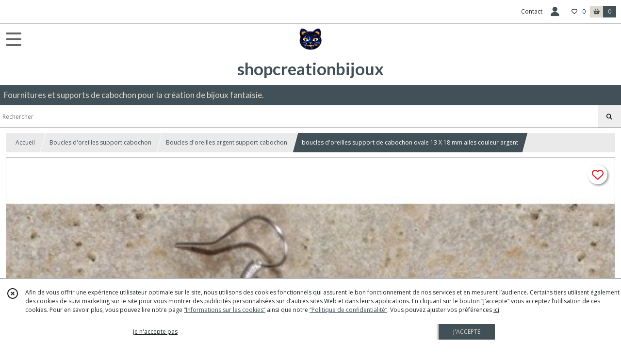

--- FILE ---
content_type: text/html; charset=UTF-8
request_url: https://shopcreationbijoux.fr/382601-boucles-d-oreilles-support-de-cabochon-ovale-13-x-18-mm-couleur-argent.html
body_size: 9360
content:
    <!DOCTYPE html>
<html class="no-js">
<head>
  <meta charset="utf-8">
  <title>boucles d&#039;oreilles support de cabochon ovale 13 X 18 mm ailes couleur argent | shopcreationbijoux</title>
  <meta name="viewport" content="width=device-width, initial-scale=1">
                
      <meta property="og:type" content="product" />
  <meta property="og:url" content="https://shopcreationbijoux.fr/382601-boucles-d-oreilles-support-de-cabochon-ovale-13-x-18-mm-couleur-argent.html" />
  <meta property="og:title" content="boucles d&#039;oreilles support de cabochon ovale 13 X 18 mm ailes couleur argent" />
  <meta property="og:description" content="Matériaux utilisés: Métal argenté. Boucles d&#039;oreilles pendantes argentées avec un connecteur support de cabochon ovale et un pendentif ailes..." />
  <meta property="og:image" content="https://eproshopping.cloud/media/187c22e7135d282512879b5291d09250f067023a/produit/ad686b1c74d24829289569f8d5f1dfa9fce4cfa3.jpg" />
  <meta property="og:site_name" content="shopcreationbijoux" />
                <meta name="google-site-verification" content="LV-485dHEP5lLY48vFpj2FIUXFkDYdkJnpkCV9Z6FF8" />
                  <meta name="p:domain_verify" content="10c7d4f6add66443b0f2cf2948d7d1db" />
                <script>
    document.documentElement.className = document.documentElement.className.replace(/\bno-js\b/,'js');
  </script>
  <link href="https://fonts.googleapis.com/css2?family=Open+Sans:wght@300..800" rel="stylesheet" type="text/css">
          <link href="https://fonts.googleapis.com/css?family=Lato:100,200,300,400,500,600,700,800,900" rel="stylesheet" type="text/css">
      <link rel="stylesheet" href="/build/997.ba563669.css"><link rel="stylesheet" href="/build/834.16e61b03.css"><link rel="stylesheet" href="/build/53.6fd3f6a5.css"><link rel="stylesheet" href="/build/frontend.edbfdeac.css">
  <link rel="stylesheet" href="/theme/css/theme_5153_11ad697d.css" media="screen">
                    <script async src="https://www.googletagmanager.com/gtag/js?id=G-DLGT0EM8P8"></script>
      <script>
        window.dataLayer = window.dataLayer || [];
        function gtag(){dataLayer.push(arguments);}
                  gtag('consent', 'default', {
            ad_storage: 'denied',
            ad_user_data: 'denied',
            ad_personalization: 'denied',
            analytics_storage: 'denied',
          });
                gtag('js', new Date());
        gtag('config', 'G-DLGT0EM8P8');
      </script>
              
  <script src="/build/runtime.a75ddfe5.js" defer></script><script src="/build/406.a97bfe4f.js" defer></script><script src="/build/997.8d0fd1da.js" defer></script><script src="/build/923.0164837a.js" defer></script><script src="/build/834.74802303.js" defer></script><script src="/build/477.19decfec.js" defer></script><script src="/build/53.12990438.js" defer></script><script src="/build/609.a2a9851b.js" defer></script><script src="/build/frontend.5b11a132.js" defer></script>
    <script>
        document.addEventListener('DOMContentLoaded', function() {
      initProductPage('\u007B\u0022functionalPriceExtension\u0022\u003A\u0022included\u0022\u007D', '\u007B\u0022customizationConfig\u0022\u003A\u005B\u005D,\u0022pricing\u0022\u003A\u005B\u007B\u0022threshold\u0022\u003A1,\u0022frequency\u0022\u003A\u0022none\u0022,\u0022amount\u0022\u003A1.65,\u0022amountWithTax\u0022\u003A1.65,\u0022discountAmount\u0022\u003A0.0,\u0022discountAmountWithTax\u0022\u003A0.0,\u0022discountKind\u0022\u003A\u0022none\u0022,\u0022discountRate\u0022\u003A0.0,\u0022discountSource\u0022\u003A\u0022none\u0022,\u0022discounts\u0022\u003A\u005B\u005D,\u0022taxes\u0022\u003A\u005B\u007B\u0022type\u0022\u003A\u0022vat\u0022,\u0022amount\u0022\u003A0.0,\u0022rate\u0022\u003A0.0\u007D\u005D\u007D\u005D,\u0022inventories\u0022\u003A\u005B\u007B\u0022id\u0022\u003Anull,\u0022sku\u0022\u003Anull,\u0022availability\u0022\u003Anull,\u0022displayMode\u0022\u003A\u0022hidden\u0022,\u0022inventoryMode\u0022\u003Anull,\u0022onDemandDelay\u0022\u003A0,\u0022onDemandText\u0022\u003Anull,\u0022stockQuantity\u0022\u003Anull,\u0022storageLocation\u0022\u003Anull,\u0022preparationTime\u0022\u003A0,\u0022eligibleForRestockNotifications\u0022\u003Afalse\u007D\u005D,\u0022id\u0022\u003A\u0022382601\u0022,\u0022title\u0022\u003A\u0022boucles\u0020d\u0027oreilles\u0020support\u0020de\u0020cabochon\u0020ovale\u002013\u0020X\u002018\u0020mm\u0020ailes\u0020couleur\u0020argent\u0022,\u0022reference\u0022\u003Anull,\u0022shortDescription\u0022\u003Anull,\u0022position\u0022\u003A0,\u0022category\u0022\u003A\u0022id\u007E35686\u0022,\u0022isOptionRequired\u0022\u003Afalse,\u0022optionHelper\u0022\u003A\u0022\u0022,\u0022optionLabel\u0022\u003A\u0022\u0022,\u0022options\u0022\u003A\u005B\u005D\u007D', '\u005B\u005D');
          });
  </script>
</head>
<body>

      
<header class="t_A01 ">
  <div class="HeaderTop">
    <div class="wrapper">
      <div class="main">
              </div>
      <div class="aside">
                  
        <ul>
                      <li class="contact">
              <a href="/contactez-nous">Contact</a>
            </li>
                          <li class="blog">
                <a href="/blog">
                  <div class="icon"><span class="fa-regular fa-pen-fancy"></span></div>
                  <div class="text">Blog</div>
                </a>
              </li>
                                                                                        <li class="login">
                    <a class="js-adv-modal-open" href="/login">
                      <div class="icon">
                        <span class="fas fa-user d-none d-lg-inline"></span>
                        <span class="far fa-user-circle d-lg-none"></span>
                      </div>
                      <div class="text">Espace client</div>
                    </a>
                  </li>
                                                                    <li class="favorite">
                <a href="/espace-client/mes-favoris">
                  <div class="icon"><span class="fa-regular fa-heart"></span></div>
                  <div class="counter js-favoriteTotal-total-products">0</div>
                </a>
              </li>
                                      <li class="cart">
                <a href="/panier">
                  <div class="icon"><span class="fas fa-shopping-basket"></span></div>
                  <div class="counter js-cartTotal-total-products">0</div>
                </a>
              </li>
                              </ul>
      </div>
    </div>
  </div>
  <div class="HeaderMiddle">
    <div class="wrapper ecommerce">
      <div id="header-menu-mobile-toggle">
        <span>Toggle Menu</span>
      </div>
      <div class="main">
        <a href="/">
          <img src="https://eproshopping.cloud/media/187c22e7135d282512879b5291d09250f067023a/logo/4e80ca282e199c9b0817a0de95d33b1dd50fd3e6.jpg" class="js-PreviewLogo">
          <div>
                                          <div class="title es-custom-fg1 es-custom-f1 es-custom-fs-title js-PreviewTitle">shopcreationbijoux</div>
                                                    <div class="baseline es-custom-fg1 es-custom-f1 es-custom-fs-small js-PreviewBaseline">Fournitures et supports de cabochon pour la création de bijoux fantaisie.</div>
                      </div>
        </a>
      </div>
      <div class="aside">
        <div class="search-form">
          <input type="search" data-url="/catalogue" placeholder="Rechercher">
          <button aria-label="Rechercher"><i class="fas fa-search"></i></button>
        </div>
                  <a class="cart" href="/panier">
            <div class="es-custom-fg1 es-custom-bg1"><i class="fas fa-shopping-basket"></i>&nbsp;Panier</div>
            <div class="cart-detail es-custom-fg2 es-custom-bg2 js-cartTotal-total-products">0</div>
          </a>
              </div>
    </div>
  </div>
    <nav class="Menu t_C01">
  <div>
    <ul class="level-0 " >
                    <li>
                              <a href="/catalogue">
                            <span class="text">Tous nos produits</span>
                              <span class="fa-solid fa-chevron-right"></span>
                          </a>
                                    <ul class="level-1 display-left" style="display:none">
      <li class="MobileHeaderMenu">
              <a href="/catalogue">
                    <span class="text">Tous nos produits</span>
        </a>
          </li>
                    <li>
                              <a href="/catalogue/35928-bijoux-de-sac-support-de-cabochon">
                            <span class="text">Bijoux de sac support cabochon</span>
                              <span class="fa-solid fa-chevron-right"></span>
                          </a>
                                    <ul class="level-2 " >
      <li class="MobileHeaderMenu">
              <a href="/catalogue/35928-bijoux-de-sac-support-de-cabochon">
                    <span class="text">Bijoux de sac support cabochon</span>
        </a>
          </li>
                    <li>
                              <a href="/catalogue/35666-porte-cles">
                            <span class="text">Bijoux de sac argent support cabochon 20 mm</span>
                          </a>
                                </li>
                      <li>
                              <a href="/catalogue/73786-bijoux-de-sac-argent-support-25-mm">
                            <span class="text">Bijoux de sac argent support cabochon 25 mm</span>
                          </a>
                                </li>
                      <li>
                              <a href="/catalogue/73787-bijou-de-sac-argent-support-18-x-25-mm">
                            <span class="text">Bijou de sac argent support cabochon 18-25 mm</span>
                          </a>
                                </li>
                      <li>
                              <a href="/catalogue/73849-bijou-de-sac-argent-support-14-mm">
                            <span class="text">Bijou de sac argent support cabochon 14 mm</span>
                          </a>
                                </li>
                      <li>
                              <a href="/catalogue/35678-oiseaux">
                            <span class="text">Bijoux de sac Bronze support cabochon</span>
                          </a>
                                </li>
                      <li>
                              <a href="/catalogue/35677-a-mailles">
                            <span class="text">Porte-clés bronze support cabochon</span>
                          </a>
                                </li>
                      <li>
                              <a href="/catalogue/35716-supports-petits-accessoires">
                            <span class="text">Porte-clé argenté support cabochon</span>
                          </a>
                                </li>
      </ul>
              </li>
                      <li>
                              <a href="/catalogue/35730-boucles-d-oreilles-support-cabochon">
                            <span class="text">Boucles d&#039;oreilles support cabochon</span>
                              <span class="fa-solid fa-chevron-right"></span>
                          </a>
                                    <ul class="level-2 " >
      <li class="MobileHeaderMenu">
              <a href="/catalogue/35730-boucles-d-oreilles-support-cabochon">
                    <span class="text">Boucles d&#039;oreilles support cabochon</span>
        </a>
          </li>
                    <li>
                              <a href="/catalogue/35686-autres-supports-boucles-d-oreilles">
                            <span class="text">Boucles d&#039;oreilles argent support cabochon</span>
                          </a>
                                </li>
                      <li>
                              <a href="/catalogue/35672-voyage-transport">
                            <span class="text">Boucles d&#039;oreilles Bronze support cabochon</span>
                          </a>
                                </li>
                      <li>
                              <a href="/catalogue/291693-Boucles-d-oreilles-dorees">
                            <span class="text">Boucles d&#039;oreilles dorées support cabochon</span>
                          </a>
                                </li>
      </ul>
              </li>
                      <li>
                              <a href="/catalogue/35732-bracelets-support-cabochon">
                            <span class="text">Bracelets support cabochon</span>
                              <span class="fa-solid fa-chevron-right"></span>
                          </a>
                                    <ul class="level-2 " >
      <li class="MobileHeaderMenu">
              <a href="/catalogue/35732-bracelets-support-cabochon">
                    <span class="text">Bracelets support cabochon</span>
        </a>
          </li>
                    <li>
                              <a href="/catalogue/35699-supports-bracelets">
                            <span class="text">Bracelet argent support cabochon</span>
                          </a>
                                </li>
                      <li>
                              <a href="/catalogue/357661-Bracelet-dore-support-de-cabochon">
                            <span class="text">Bracelet doré support de cabochon</span>
                          </a>
                                </li>
                      <li>
                              <a href="/catalogue/35664-autres-breloques">
                            <span class="text">Bracelet bronze support cabochon</span>
                          </a>
                                </li>
      </ul>
              </li>
                      <li>
                              <a href="/catalogue/35942-broches-support-de-cabochon">
                            <span class="text">Broches support de cabochon</span>
                              <span class="fa-solid fa-chevron-right"></span>
                          </a>
                                    <ul class="level-2 " >
      <li class="MobileHeaderMenu">
              <a href="/catalogue/35942-broches-support-de-cabochon">
                    <span class="text">Broches support de cabochon</span>
        </a>
          </li>
                    <li>
                              <a href="/catalogue/35700-supports-broches">
                            <span class="text">Broche argentée support cabochon</span>
                          </a>
                                </li>
                      <li>
                              <a href="/catalogue/35708-pierres-fines">
                            <span class="text">Broche bronze support cabochon</span>
                          </a>
                                </li>
      </ul>
              </li>
                      <li>
                              <a href="/catalogue/35943-pendentifs-colliers-support-de-cabochon">
                            <span class="text">Pendentifs Colliers support de cabochon</span>
                              <span class="fa-solid fa-chevron-right"></span>
                          </a>
                                    <ul class="level-2 " >
      <li class="MobileHeaderMenu">
              <a href="/catalogue/35943-pendentifs-colliers-support-de-cabochon">
                    <span class="text">Pendentifs Colliers support de cabochon</span>
        </a>
          </li>
                    <li>
                              <a href="/catalogue/35660-supports-cabochons">
                            <span class="text">Pendentifs Support cabochon</span>
                          </a>
                                </li>
                      <li>
                              <a href="/catalogue/35696-supports-colliers">
                            <span class="text">Colliers support de cabochon</span>
                          </a>
                                </li>
                      <li>
                              <a href="/catalogue/35674-supports-pendentifs">
                            <span class="text">Supports Pendentifs</span>
                          </a>
                                </li>
      </ul>
              </li>
                      <li>
                              <a href="/catalogue/311869-Acier-inoxydable">
                            <span class="text">Acier inoxydable</span>
                              <span class="fa-solid fa-chevron-right"></span>
                          </a>
                                    <ul class="level-2 " >
      <li class="MobileHeaderMenu">
              <a href="/catalogue/311869-Acier-inoxydable">
                    <span class="text">Acier inoxydable</span>
        </a>
          </li>
                    <li>
                              <a href="/catalogue/311871-Boucles-d-oreilles-support-cabochon">
                            <span class="text">Boucles d&#039;oreilles acier inoxydable support cabochon</span>
                          </a>
                                </li>
                      <li>
                              <a href="/catalogue/311870-Bracelets-support-cabochon">
                            <span class="text">Bracelets acier inoxydable support cabochon</span>
                          </a>
                                </li>
                      <li>
                              <a href="/catalogue/349545-Bijoux-de-sac-acier-inoxydable-support-cabochon">
                            <span class="text">Bijoux de sac acier inoxydable support cabochon</span>
                          </a>
                                </li>
      </ul>
              </li>
                      <li>
                              <a href="/catalogue/35929-cabochon">
                            <span class="text">cabochons résine</span>
                              <span class="fa-solid fa-chevron-right"></span>
                          </a>
                                    <ul class="level-2 " >
      <li class="MobileHeaderMenu">
              <a href="/catalogue/35929-cabochon">
                    <span class="text">cabochons résine</span>
        </a>
          </li>
                    <li>
                              <a href="/catalogue/342173-rond-transparent">
                            <span class="text">rond transparent</span>
                          </a>
                                </li>
                      <li>
                              <a href="/catalogue/35670-resines">
                            <span class="text">Rond</span>
                          </a>
                                </li>
                      <li>
                              <a href="/catalogue/35659-cabochons-demi-perles">
                            <span class="text">Ovale</span>
                          </a>
                                </li>
                      <li>
                              <a href="/catalogue/35667-autres-cabochons-demi-perles">
                            <span class="text">Carré</span>
                          </a>
                                </li>
      </ul>
              </li>
                      <li>
                              <a href="/catalogue/335104-cabochon-verre-peint-main">
                            <span class="text">cabochon verre peint main</span>
                          </a>
                                </li>
                      <li>
                              <a href="/catalogue/35961-cabochon-en-verre-transparent">
                            <span class="text">cabochon en verre </span>
                              <span class="fa-solid fa-chevron-right"></span>
                          </a>
                                    <ul class="level-2 " >
      <li class="MobileHeaderMenu">
              <a href="/catalogue/35961-cabochon-en-verre-transparent">
                    <span class="text">cabochon en verre </span>
        </a>
          </li>
                    <li>
                              <a href="/catalogue/35688-verre-transparent-loupe">
                            <span class="text">Verre transparent, loupe</span>
                          </a>
                                </li>
                      <li>
                              <a href="/catalogue/268270-Rond-en-verre">
                            <span class="text">Rond en verre</span>
                          </a>
                                </li>
                      <li>
                              <a href="/catalogue/268271-Ovale-en-verre">
                            <span class="text">Ovale en verre</span>
                          </a>
                                </li>
                      <li>
                              <a href="/catalogue/342172-resine">
                            <span class="text">rond en résine</span>
                          </a>
                                </li>
      </ul>
              </li>
                      <li>
                              <a href="/catalogue/35726-breloques">
                            <span class="text">Breloques</span>
                              <span class="fa-solid fa-chevron-right"></span>
                          </a>
                                    <ul class="level-2 " >
      <li class="MobileHeaderMenu">
              <a href="/catalogue/35726-breloques">
                    <span class="text">Breloques</span>
        </a>
          </li>
                    <li>
                              <a href="/catalogue/325880-Breloques-argentees">
                            <span class="text">Breloques argentées</span>
                          </a>
                                </li>
                      <li>
                              <a href="/catalogue/325881-Breloques-bronze">
                            <span class="text">Breloques bronze</span>
                          </a>
                                </li>
      </ul>
              </li>
                      <li>
                              <a href="/catalogue/35939-apprets">
                            <span class="text">Apprêts et connecteurs</span>
                              <span class="fa-solid fa-chevron-right"></span>
                          </a>
                                    <ul class="level-2 " >
      <li class="MobileHeaderMenu">
              <a href="/catalogue/35939-apprets">
                    <span class="text">Apprêts et connecteurs</span>
        </a>
          </li>
                    <li>
                              <a href="/catalogue/35710-anneaux">
                            <span class="text">Apprêts</span>
                          </a>
                                </li>
                      <li>
                              <a href="/catalogue/35658-connecteurs-intercalaires">
                            <span class="text">Connecteurs, intercalaires</span>
                          </a>
                                </li>
                      <li>
                              <a href="/catalogue/35687-autres-apprets">
                            <span class="text">filigrane</span>
                          </a>
                                </li>
                      <li>
                              <a href="/catalogue/35682-autres-chaines-et-chainettes">
                            <span class="text">Autres chaines et chainettes</span>
                          </a>
                                </li>
      </ul>
              </li>
                      <li>
                              <a href="/catalogue/326853-Support-de-cabochon">
                            <span class="text">Support de cabochon</span>
                              <span class="fa-solid fa-chevron-right"></span>
                          </a>
                                    <ul class="level-2 " >
      <li class="MobileHeaderMenu">
              <a href="/catalogue/326853-Support-de-cabochon">
                    <span class="text">Support de cabochon</span>
        </a>
          </li>
                    <li>
                              <a href="/catalogue/326854-Support-de-cabochon-argente">
                            <span class="text">Support de cabochon argenté</span>
                          </a>
                                </li>
                      <li>
                              <a href="/catalogue/326855-Support-de-cabochon-bronze">
                            <span class="text">Support de cabochon bronze</span>
                          </a>
                                </li>
      </ul>
              </li>
                      <li>
                              <a href="/catalogue/35940-kit-bijoux">
                            <span class="text">Kit bijoux</span>
                              <span class="fa-solid fa-chevron-right"></span>
                          </a>
                                    <ul class="level-2 " >
      <li class="MobileHeaderMenu">
              <a href="/catalogue/35940-kit-bijoux">
                    <span class="text">Kit bijoux</span>
        </a>
          </li>
                    <li>
                              <a href="/catalogue/35684-kits-tutoriels-bijoux">
                            <span class="text">Kits, boucles d&#039;oreilles</span>
                          </a>
                                </li>
                      <li>
                              <a href="/catalogue/35702-mousquetons">
                            <span class="text">Kits, bracelets, colliers</span>
                          </a>
                                </li>
                      <li>
                              <a href="/catalogue/296508-Kits-bijoux-de-sac">
                            <span class="text">Kits, bijoux de sac</span>
                          </a>
                                </li>
                      <li>
                              <a href="/catalogue/306660-Kits-Box-noel">
                            <span class="text">Kits, Box noël</span>
                          </a>
                                </li>
      </ul>
              </li>
                      <li>
                              <a href="/catalogue/35963-support-a-decorer">
                            <span class="text">support à décorer ou à personnaliser</span>
                              <span class="fa-solid fa-chevron-right"></span>
                          </a>
                                    <ul class="level-2 " >
      <li class="MobileHeaderMenu">
              <a href="/catalogue/35963-support-a-decorer">
                    <span class="text">support à décorer ou à personnaliser</span>
        </a>
          </li>
                    <li>
                              <a href="/catalogue/278319-miroir-de-sac">
                            <span class="text">miroir de sac</span>
                          </a>
                                </li>
                      <li>
                              <a href="/catalogue/295743-Stylo">
                            <span class="text">Stylo</span>
                          </a>
                                </li>
                      <li>
                              <a href="/catalogue/301678-regle">
                            <span class="text">règle</span>
                          </a>
                                </li>
                      <li>
                              <a href="/catalogue/301673-carnet">
                            <span class="text">carnet</span>
                          </a>
                                </li>
                      <li>
                              <a href="/catalogue/296307-boite-rectangulaire">
                            <span class="text">boite rectangulaire - pilulier</span>
                          </a>
                                </li>
                      <li>
                              <a href="/catalogue/296317-marque-page">
                            <span class="text">marque page</span>
                          </a>
                                </li>
                      <li>
                              <a href="/catalogue/35714-porcelaine-ceramique">
                            <span class="text">Porcelaine, céramique</span>
                          </a>
                                </li>
      </ul>
              </li>
                      <li>
                              <a href="/catalogue/37634-images-digitales">
                            <span class="text">images digitales</span>
                              <span class="fa-solid fa-chevron-right"></span>
                          </a>
                                    <ul class="level-2 " >
      <li class="MobileHeaderMenu">
              <a href="/catalogue/37634-images-digitales">
                    <span class="text">images digitales</span>
        </a>
          </li>
                    <li>
                              <a href="/catalogue/35669-images-digitales-pour-bijoux">
                            <span class="text">Images digitales pour bijoux</span>
                          </a>
                                </li>
      </ul>
              </li>
                      <li>
                              <a href="/catalogue/35975-images-digitales-et-imprimees">
                            <span class="text">Images  imprimées</span>
                              <span class="fa-solid fa-chevron-right"></span>
                          </a>
                                    <ul class="level-2 " >
      <li class="MobileHeaderMenu">
              <a href="/catalogue/35975-images-digitales-et-imprimees">
                    <span class="text">Images  imprimées</span>
        </a>
          </li>
                    <li>
                              <a href="/catalogue/35694-autres-supports-a-decorer">
                            <span class="text">images imprimées</span>
                          </a>
                                </li>
      </ul>
              </li>
                      <li>
                              <a href="/catalogue/268309-Bijoux">
                            <span class="text">Bijoux</span>
                              <span class="fa-solid fa-chevron-right"></span>
                          </a>
                                    <ul class="level-2 " >
      <li class="MobileHeaderMenu">
              <a href="/catalogue/268309-Bijoux">
                    <span class="text">Bijoux</span>
        </a>
          </li>
                    <li>
                              <a href="/catalogue/268310-Boucles-d-oreilles">
                            <span class="text">Boucles d&#039;oreilles</span>
                          </a>
                                </li>
                      <li>
                              <a href="/catalogue/268311-Bracelets">
                            <span class="text">Bracelets</span>
                          </a>
                                </li>
                      <li>
                              <a href="/catalogue/268312-bijoux-de-sac">
                            <span class="text">bijoux de sac</span>
                          </a>
                                </li>
      </ul>
              </li>
                      <li>
                              <a href="/catalogue/102248-parure-support-de-cabochon">
                            <span class="text">Parure support de cabochon</span>
                          </a>
                                </li>
                      <li>
                              <a href="/catalogue/289727-perles">
                            <span class="text">perles</span>
                          </a>
                                </li>
                      <li>
                              <a href="/catalogue/277324-carte-cadeaux">
                            <span class="text">carte cadeaux</span>
                          </a>
                                </li>
                      <li>
                              <a href="/catalogue/308508-Carte-de-Noel">
                            <span class="text">Carterie</span>
                              <span class="fa-solid fa-chevron-right"></span>
                          </a>
                                    <ul class="level-2 " >
      <li class="MobileHeaderMenu">
              <a href="/catalogue/308508-Carte-de-Noel">
                    <span class="text">Carterie</span>
        </a>
          </li>
                    <li>
                              <a href="/catalogue/329917-cartes-de-noel">
                            <span class="text">Cartes de noël et cartes de vœux</span>
                          </a>
                                </li>
                      <li>
                              <a href="/catalogue/329973-Illustrations-encadrees-en-3D">
                            <span class="text">Illustrations 3 D encadrées</span>
                          </a>
                                </li>
      </ul>
              </li>
                      <li>
                              <a href="/catalogue/295833-PERSONNALISATION">
                            <span class="text">Personnalisation</span>
                              <span class="fa-solid fa-chevron-right"></span>
                          </a>
                                    <ul class="level-2 " >
      <li class="MobileHeaderMenu">
              <a href="/catalogue/295833-PERSONNALISATION">
                    <span class="text">Personnalisation</span>
        </a>
          </li>
                    <li>
                              <a href="/catalogue/295849-stylos">
                            <span class="text">stylos</span>
                          </a>
                                </li>
      </ul>
              </li>
      </ul>
              </li>
                      <li>
                              <a href="/catalogue/35928-bijoux-de-sac-support-de-cabochon">
                            <span class="text">Bijoux de sac </span>
                              <span class="fa-solid fa-chevron-right"></span>
                          </a>
                                    <ul class="level-1 display-left" style="display:none">
      <li class="MobileHeaderMenu">
              <a href="/catalogue/35928-bijoux-de-sac-support-de-cabochon">
                    <span class="text">Bijoux de sac </span>
        </a>
          </li>
                    <li>
                              <a href="/catalogue/35666-porte-cles">
                            <span class="text">Bijoux de sac argent support cabochon 20 mm</span>
                          </a>
                                </li>
                      <li>
                              <a href="/catalogue/73786-bijoux-de-sac-argent-support-25-mm">
                            <span class="text">Bijoux de sac argent support cabochon 25 mm</span>
                          </a>
                                </li>
                      <li>
                              <a href="/catalogue/73787-bijou-de-sac-argent-support-18-x-25-mm">
                            <span class="text">Bijou de sac argent support cabochon 18-25 mm</span>
                          </a>
                                </li>
                      <li>
                              <a href="/catalogue/73849-bijou-de-sac-argent-support-14-mm">
                            <span class="text">Bijou de sac argent support cabochon 14 mm</span>
                          </a>
                                </li>
                      <li>
                              <a href="/catalogue/35678-oiseaux">
                            <span class="text">Bijoux de sac Bronze support cabochon</span>
                          </a>
                                </li>
                      <li>
                              <a href="/catalogue/35677-a-mailles">
                            <span class="text">Porte-clés bronze support cabochon</span>
                          </a>
                                </li>
                      <li>
                              <a href="/catalogue/35716-supports-petits-accessoires">
                            <span class="text">Porte-clé argenté support cabochon</span>
                          </a>
                                </li>
      </ul>
              </li>
                      <li>
                              <a href="/catalogue/35730-boucles-d-oreilles-support-cabochon">
                            <span class="text">Boucles d&#039;oreilles </span>
                              <span class="fa-solid fa-chevron-right"></span>
                          </a>
                                    <ul class="level-1 display-left" style="display:none">
      <li class="MobileHeaderMenu">
              <a href="/catalogue/35730-boucles-d-oreilles-support-cabochon">
                    <span class="text">Boucles d&#039;oreilles </span>
        </a>
          </li>
                    <li>
                              <a href="/catalogue/35686-autres-supports-boucles-d-oreilles">
                            <span class="text">Boucles d&#039;oreilles argent support cabochon</span>
                          </a>
                                </li>
                      <li>
                              <a href="/catalogue/35672-voyage-transport">
                            <span class="text">Boucles d&#039;oreilles Bronze support cabochon</span>
                          </a>
                                </li>
                      <li>
                              <a href="/catalogue/291693-Boucles-d-oreilles-dorees">
                            <span class="text">Boucles d&#039;oreilles dorées support cabochon</span>
                          </a>
                                </li>
      </ul>
              </li>
                      <li>
                              <a href="/catalogue/35732-bracelets-support-cabochon">
                            <span class="text">Bracelets </span>
                              <span class="fa-solid fa-chevron-right"></span>
                          </a>
                                    <ul class="level-1 display-left" style="display:none">
      <li class="MobileHeaderMenu">
              <a href="/catalogue/35732-bracelets-support-cabochon">
                    <span class="text">Bracelets </span>
        </a>
          </li>
                    <li>
                              <a href="/catalogue/35699-supports-bracelets">
                            <span class="text">Bracelet argent support cabochon</span>
                          </a>
                                </li>
                      <li>
                              <a href="/catalogue/357661-Bracelet-dore-support-de-cabochon">
                            <span class="text">Bracelet doré support de cabochon</span>
                          </a>
                                </li>
                      <li>
                              <a href="/catalogue/35664-autres-breloques">
                            <span class="text">Bracelet bronze support cabochon</span>
                          </a>
                                </li>
      </ul>
              </li>
                      <li>
                              <a href="/catalogue/35942-broches-support-de-cabochon">
                            <span class="text">Broches </span>
                              <span class="fa-solid fa-chevron-right"></span>
                          </a>
                                    <ul class="level-1 display-left" style="display:none">
      <li class="MobileHeaderMenu">
              <a href="/catalogue/35942-broches-support-de-cabochon">
                    <span class="text">Broches </span>
        </a>
          </li>
                    <li>
                              <a href="/catalogue/35700-supports-broches">
                            <span class="text">Broche argentée support cabochon</span>
                          </a>
                                </li>
                      <li>
                              <a href="/catalogue/35708-pierres-fines">
                            <span class="text">Broche bronze support cabochon</span>
                          </a>
                                </li>
      </ul>
              </li>
                      <li>
                              <a href="/catalogue/35929-cabochon">
                            <span class="text">Cabochon résine</span>
                              <span class="fa-solid fa-chevron-right"></span>
                          </a>
                                    <ul class="level-1 display-left" style="display:none">
      <li class="MobileHeaderMenu">
              <a href="/catalogue/35929-cabochon">
                    <span class="text">Cabochon résine</span>
        </a>
          </li>
                    <li>
                              <a href="/catalogue/342173-rond-transparent">
                            <span class="text">rond transparent</span>
                          </a>
                                </li>
                      <li>
                              <a href="/catalogue/35670-resines">
                            <span class="text">Rond</span>
                          </a>
                                </li>
                      <li>
                              <a href="/catalogue/35659-cabochons-demi-perles">
                            <span class="text">Ovale</span>
                          </a>
                                </li>
                      <li>
                              <a href="/catalogue/35667-autres-cabochons-demi-perles">
                            <span class="text">Carré</span>
                          </a>
                                </li>
      </ul>
              </li>
                      <li>
                              <a href="/catalogue/35940-kit-bijoux">
                            <span class="text">Kit bijoux</span>
                              <span class="fa-solid fa-chevron-right"></span>
                          </a>
                                    <ul class="level-1 display-left" style="display:none">
      <li class="MobileHeaderMenu">
              <a href="/catalogue/35940-kit-bijoux">
                    <span class="text">Kit bijoux</span>
        </a>
          </li>
                    <li>
                              <a href="/catalogue/35684-kits-tutoriels-bijoux">
                            <span class="text">Kits, boucles d&#039;oreilles</span>
                          </a>
                                </li>
                      <li>
                              <a href="/catalogue/35702-mousquetons">
                            <span class="text">Kits, bracelets, colliers</span>
                          </a>
                                </li>
                      <li>
                              <a href="/catalogue/296508-Kits-bijoux-de-sac">
                            <span class="text">Kits, bijoux de sac</span>
                          </a>
                                </li>
                      <li>
                              <a href="/catalogue/306660-Kits-Box-noel">
                            <span class="text">Kits, Box noël</span>
                          </a>
                                </li>
      </ul>
              </li>
                      <li>
                              <a href="/catalogue/311869-Acier-inoxydable">
                            <span class="text">Acier inoxydable</span>
                              <span class="fa-solid fa-chevron-right"></span>
                          </a>
                                    <ul class="level-1 display-left" style="display:none">
      <li class="MobileHeaderMenu">
              <a href="/catalogue/311869-Acier-inoxydable">
                    <span class="text">Acier inoxydable</span>
        </a>
          </li>
                    <li>
                              <a href="/catalogue/311871-Boucles-d-oreilles-support-cabochon">
                            <span class="text">Boucles d&#039;oreilles acier inoxydable support cabochon</span>
                          </a>
                                </li>
                      <li>
                              <a href="/catalogue/311870-Bracelets-support-cabochon">
                            <span class="text">Bracelets acier inoxydable support cabochon</span>
                          </a>
                                </li>
                      <li>
                              <a href="/catalogue/349545-Bijoux-de-sac-acier-inoxydable-support-cabochon">
                            <span class="text">Bijoux de sac acier inoxydable support cabochon</span>
                          </a>
                                </li>
      </ul>
              </li>
      </ul>
    <span id="MenuIndicator"></span>
  </div>
</nav>

  <div class="HeaderBottom">
    <div class="baseline es-custom-bg2 es-custom-fg2 es-custom-f1 es-custom-fs js-PreviewBaseline">
      Fournitures et supports de cabochon pour la création de bijoux fantaisie.
    </div>
    <div class="search-form es-custom-b1">
      <input type="search" data-url="/catalogue" placeholder="Rechercher">
      <button aria-label="Rechercher"><i class="fas fa-search"></i></button>
    </div>
  </div>
</header>

    <nav aria-label="breadcrumb">
    <ol class="Breadcrumb">
      <li class="es-custom-fg1"><a href="/">Accueil</a></li>
              <li class="es-custom-fg1"><a href="/catalogue/35730-boucles-d-oreilles-support-cabochon">Boucles d&#039;oreilles support cabochon</a></li>
              <li class="es-custom-fg1"><a href="/catalogue/35686-autres-supports-boucles-d-oreilles">Boucles d&#039;oreilles argent support cabochon</a></li>
            <li class="active es-custom-bg2" aria-current="page">boucles d&#039;oreilles support de cabochon ovale 13 X 18 mm ailes couleur argent</li>
    </ol>
  </nav>
  <main class="ProductPage" itemscope itemtype="https://schema.org/Product">
    <div class="ProductHeader">
      <div class="ProductGallery">
            <div class="ProductFavorite js-toggle-favorite " data-url="/applications/favorite-list/toggle?id=P-382601">
    <span class="fa-solid fa-heart"></span>
    <span class="fa-solid fa-heart-circle-minus hover" title="Retirer de ma liste de favoris"></span>
    <span class="fa-regular fa-heart"></span>
    <span class="fa-regular fa-heart-circle-plus hover" title="Ajouter à ma liste de favoris"></span>
  </div>
  <div id="product-gallery">
            <a href="https://eproshopping.cloud/media/187c22e7135d282512879b5291d09250f067023a/produit/ad686b1c74d24829289569f8d5f1dfa9fce4cfa3-lg.jpg"><img src="https://eproshopping.cloud/media/187c22e7135d282512879b5291d09250f067023a/produit/ad686b1c74d24829289569f8d5f1dfa9fce4cfa3.jpg" itemprop="image"></a>
      </div>
<div class="SocialShare">
              <a class="SocialShare-link facebook" href="https://www.facebook.com/share.php?u=https%3A%2F%2Fshopcreationbijoux.fr%2F382601-boucles-d-oreilles-support-de-cabochon-ovale-13-x-18-mm-couleur-argent.html" target="_blank"><i class="fab fa-facebook-square"></i> Partager</a>
      <a class="SocialShare-link pinterest" data-base="http://pinterest.com/pin/create/button/?url=https%3A%2F%2Fshopcreationbijoux.fr%2F382601-boucles-d-oreilles-support-de-cabochon-ovale-13-x-18-mm-couleur-argent.html&description=boucles%20d%27oreilles%20support%20de%20cabochon%20ovale%2013%20X%2018%20mm%20ailes%20couleur%20argent&media=" href="http://pinterest.com/pin/create/button/?url=https%3A%2F%2Fshopcreationbijoux.fr%2F382601-boucles-d-oreilles-support-de-cabochon-ovale-13-x-18-mm-couleur-argent.html&description=boucles%20d%27oreilles%20support%20de%20cabochon%20ovale%2013%20X%2018%20mm%20ailes%20couleur%20argent&media=https%3A%2F%2Feproshopping.cloud%2Fmedia%2F187c22e7135d282512879b5291d09250f067023a%2Fproduit%2Fad686b1c74d24829289569f8d5f1dfa9fce4cfa3-lg.jpg" target="_blank"><i class="fab fa-pinterest"></i> Enregistrer</a>
    <a class="SocialShare-link twitter" href="https://twitter.com/intent/tweet?original_referer=https%3A%2F%2Fshopcreationbijoux.fr%2F382601-boucles-d-oreilles-support-de-cabochon-ovale-13-x-18-mm-couleur-argent.html&text=boucles%20d%27oreilles%20support%20de%20cabochon%20ovale%2013%20X%2018%20mm%20ailes%20couleur%20argent&url=https%3A%2F%2Fshopcreationbijoux.fr%2F382601-boucles-d-oreilles-support-de-cabochon-ovale-13-x-18-mm-couleur-argent.html" target="_blank"><i class="fab fa-x-twitter"></i> Poster</a>
</div>

      </div>
      <div class="ProductBrief">
        <h1 class="es-custom-f1" itemprop="name">boucles d&#039;oreilles support de cabochon ovale 13 X 18 mm ailes couleur argent</h1>
<div class="mt-1 d-flex align-items-center justify-content-between">
      <a class="ProductCategory es-custom-fg1" href="/catalogue/35686-autres-supports-boucles-d-oreilles" itemprop="category">Boucles d&#039;Oreilles Argent Support Cabochon</a>
    </div>
<div class="ProductReference js-ProductReferenceValue">
  </div>
  <div class="ProductPrice es-custom-fg1 js-ProductPriceValue"  itemprop="offers" itemscope itemtype="https://schema.org/Offer">
          <div class="Price ">
                      <span class="Price-value" itemprop="price" content="1.65">
                <span class="integer">1</span>
                  <span class="currency-sup" itemprop="priceCurrency" content="EUR">€</span>
          <span class="fractional">65</span>
                      </span>
              <span class="Price-periodKind"></span>
                  </div>

  </div>
  <div class="js-ProductDiscountValue"></div>
    <div class="ProductActionOption"></div>
  <div class="ProductActionQuantity">
    <input type="number" min="1" step="1" value="1" required aria-label="Quantité">
    <div class="ProductStock js-ProductStockValue">
                                </div>
  </div>
      <div class="ProductActionButton-Error missing-variant">Veuillez sélectionner une version du produit</div>
  <div class="ProductActionButton-Error missing-customization">Veuillez sélectionner votre personnalisation</div>
  <div class="ProductActionButton-Error quantity">Veuillez sélectionner votre quantité</div>
  <div class="ProductActionButton-Error sold-out">Article épuisé</div>
  <div class="ProductActionButton-Container">
              <button type="button" class="ProductActionButton es-custom-fg2 es-custom-bg2 js-add-to-cart" data-url="/panier/ajouter" data-id="P-382601">
        AJOUTER AU PANIER
      </button>
                    <button type="button" class="ProductFavorite js-toggle-favorite " data-url="/applications/favorite-list/toggle?id=P-382601" aria-label="Ajouter/Retirer de ma liste de favoris">
        <span class="fa-solid fa-heart"></span>
        <span class="fa-solid fa-heart-circle-minus hover" title="Retirer de ma liste de favoris"></span>
        <span class="fa-regular fa-heart"></span>
        <span class="fa-regular fa-heart-circle-plus hover" title="Ajouter à ma liste de favoris"></span>
      </button>
      </div>
  <div class="ProductBrief-requestInfo es-custom-b1 js-adv-modal-open" data-url="/produit/382601/demande-info">
    <i class="fa-regular fa-comments es-custom-fg1"></i>&nbsp;&nbsp;POSER UNE QUESTION
  </div>
  <div class="PremiumWidget-container lr top">
            <div class="PremiumWidget">
        <div class="icon"><span class="fas fa-gift es-custom-fg1"></span></div>
        <div>
          <div class="title es-custom-f1">FRAIS DE LIVRAISON OFFERTS</div>
          <div class="subtitle">Dès 49€ d&#039;achat ! (en france) 95 € (europe)</div>
        </div>
      </div>
                <div class="PremiumWidget">
        <div class="icon"><span class="fas fa-lock es-custom-fg1"></span></div>
        <div>
          <div class="title es-custom-f1">PAIEMENT SÉCURISÉ</div>
          <div class="subtitle">Visa, Mastercard...</div>
        </div>
      </div>
                <a class="PremiumWidget" href="#ApplicationNewsletterSubscribe" >
        <div class="icon"><span class="fa-solid fa-envelope es-custom-fg1"></span></div>
        <div>
          <div class="title es-custom-f1">Abonnez vous à la newsletter !</div>
          <div class="subtitle"></div>
        </div>
      </a>
                <div class="PremiumWidget">
        <div class="icon"><span class="fa-regular fa-trophy-star es-custom-fg1"></span></div>
        <div>
          <div class="title es-custom-f1">NOUVEAU : PROGRAMME FIDELITE</div>
          <div class="subtitle">Votre fidélité  récompensée : Tous les 10 € vous gagnez 5 points (50 points = 5 € de réduction sur votre prochaine commande)</div>
        </div>
      </div>
      </div>


      </div>
    </div>
    <div class="ProductContent">
        <div class="ProductDescription">
    <div class="title es-custom-fg1 es-custom-f1">Description</div>
    <div class="content" itemprop="description"><p>Mat&eacute;riaux utilis&eacute;s: M&eacute;tal argent&eacute;<br /><br />Boucles d'oreilles pendantes argent&eacute;es avec un connecteur support de cabochon ovale et un pendentif ailes d'anges.<br /><br />pour cabochon de 13 X 18 mm.<br /><br />dimensions : largeur : 15 mm<br /><br />hauteur 67 mm<br /><br />L&eacute;g&egrave;re &agrave; porter<br /><br /><br /><br />en alliage de zinc couleur argent vieilli<br /><br />D'autres mod&egrave;les de supports de boucles d'oreilles sont disponibles dans ma boutique.</p></div>
  </div>
<div class="ProductRecommandation">
  <div class="ProductRecommandation-title es-custom-fg1 es-custom-f1">Vous pourriez aussi être intéressé par</div>
  <div class="ProductItemGrid-container">
            <a class="ProductItemGrid t_D01" href="/382605-boucles-d-oreilles-argentees-support-de-cabochon-ovale-13-x-18-mm.html">
            <div class="ProductFavorite js-toggle-favorite " data-url="/applications/favorite-list/toggle?id=P-382605">
      <span class="fa-solid fa-heart"></span>
      <span class="fa-solid fa-heart-circle-minus hover" title="Retirer de ma liste de favoris"></span>
      <span class="fa-regular fa-heart"></span>
      <span class="fa-regular fa-heart-circle-plus hover" title="Ajouter à ma liste de favoris"></span>
    </div>
    <div class="image autoCrop">
    <div>
      <img src="https://eproshopping.cloud/media/187c22e7135d282512879b5291d09250f067023a/produit/489ee6e276e9c3eb5f5f4b79d69bf182fa46f797.jpg">
    </div>
      </div>
  <div class="title es-custom-fg1">boucles d&#039;oreilles support de cabochon ovale 13 X 18 mm plumes</div>
      <div class="category">
              Boucles D&#039;oreilles Argent Support Cabochon
          </div>
      <div class="Price-container">
            <div class="Price ">
                      <span class="Price-value">
                <span class="integer">1</span>
                  <span class="currency-sup">€</span>
          <span class="fractional">95</span>
                      </span>
              <span class="Price-periodKind"></span>
                  </div>

      </div>
  <div class="Discount-container">
          
      </div>
  <div class="button">
              <button type="button" class="ProductActionButton js-add-to-cart es-custom-bg2" data-url="/panier/ajouter" data-id="P-382605">
        <span class="ProductActionButton-icon es-custom-bg1 es-custom-fg1"><i class="fas fa-shopping-cart"></i></span>
        <span class="ProductActionButton-text mobile es-custom-fg2"><i class="fas fa-plus"></i></span>
        <span class="ProductActionButton-text desktop es-custom-fg2">Ajouter au panier</span>
      </button>
      </div>
</a>

            <a class="ProductItemGrid t_D01" href="/382612-boucles-d-oreilles-support-de-cabochon-rond-14-mm-couleur-argent.html">
            <div class="ProductFavorite js-toggle-favorite " data-url="/applications/favorite-list/toggle?id=P-382612">
      <span class="fa-solid fa-heart"></span>
      <span class="fa-solid fa-heart-circle-minus hover" title="Retirer de ma liste de favoris"></span>
      <span class="fa-regular fa-heart"></span>
      <span class="fa-regular fa-heart-circle-plus hover" title="Ajouter à ma liste de favoris"></span>
    </div>
    <div class="image autoCrop">
    <div>
      <img src="https://eproshopping.cloud/media/187c22e7135d282512879b5291d09250f067023a/produit/5f6a462a4d679517b29cbf026fe5112af3a95656.jpg">
    </div>
      </div>
  <div class="title es-custom-fg1">boucles d&#039;oreilles support de cabochon rond  sequin14 mm couleur argent rond</div>
      <div class="category">
              Boucles D&#039;oreilles Argent Support Cabochon
          </div>
      <div class="Price-container">
            <div class="Price ">
                      <span class="Price-value">
                <span class="integer">1</span>
                  <span class="currency-sup">€</span>
          <span class="fractional">75</span>
                      </span>
              <span class="Price-periodKind"></span>
                  </div>

      </div>
  <div class="Discount-container">
          
      </div>
  <div class="button">
              <button type="button" class="ProductActionButton js-add-to-cart es-custom-bg2" data-url="/panier/ajouter" data-id="P-382612">
        <span class="ProductActionButton-icon es-custom-bg1 es-custom-fg1"><i class="fas fa-shopping-cart"></i></span>
        <span class="ProductActionButton-text mobile es-custom-fg2"><i class="fas fa-plus"></i></span>
        <span class="ProductActionButton-text desktop es-custom-fg2">Ajouter au panier</span>
      </button>
      </div>
</a>

            <a class="ProductItemGrid t_D01" href="/382615-support-boucles-d-oreilles-cabochon-ovale-13-x-18-mm-couleur-argent.html">
            <div class="ProductFavorite js-toggle-favorite " data-url="/applications/favorite-list/toggle?id=P-382615">
      <span class="fa-solid fa-heart"></span>
      <span class="fa-solid fa-heart-circle-minus hover" title="Retirer de ma liste de favoris"></span>
      <span class="fa-regular fa-heart"></span>
      <span class="fa-regular fa-heart-circle-plus hover" title="Ajouter à ma liste de favoris"></span>
    </div>
    <div class="image autoCrop">
    <div>
      <img src="https://eproshopping.cloud/media/187c22e7135d282512879b5291d09250f067023a/produit/9439c27175149beb23c61b80d9504f16f6dc2bde.jpg">
    </div>
      </div>
  <div class="title es-custom-fg1">support  boucles d&#039;oreilles cabochon ovale 13 X 18 mm couleur argent ogive</div>
      <div class="category">
              Boucles D&#039;oreilles Argent Support Cabochon
          </div>
      <div class="Price-container">
            <div class="Price ">
                      <span class="Price-value">
                <span class="integer">1</span>
                  <span class="currency-sup">€</span>
          <span class="fractional">65</span>
                      </span>
              <span class="Price-periodKind"></span>
                  </div>

      </div>
  <div class="Discount-container">
          
      </div>
  <div class="button">
              <button type="button" class="ProductActionButton js-add-to-cart es-custom-bg2" data-url="/panier/ajouter" data-id="P-382615">
        <span class="ProductActionButton-icon es-custom-bg1 es-custom-fg1"><i class="fas fa-shopping-cart"></i></span>
        <span class="ProductActionButton-text mobile es-custom-fg2"><i class="fas fa-plus"></i></span>
        <span class="ProductActionButton-text desktop es-custom-fg2">Ajouter au panier</span>
      </button>
      </div>
</a>

            <a class="ProductItemGrid t_D01" href="/382618-support-boucles-d-oreilles-cabochon-ovale-13-x-18-mm-couleur-argent.html">
            <div class="ProductFavorite js-toggle-favorite " data-url="/applications/favorite-list/toggle?id=P-382618">
      <span class="fa-solid fa-heart"></span>
      <span class="fa-solid fa-heart-circle-minus hover" title="Retirer de ma liste de favoris"></span>
      <span class="fa-regular fa-heart"></span>
      <span class="fa-regular fa-heart-circle-plus hover" title="Ajouter à ma liste de favoris"></span>
    </div>
    <div class="image autoCrop">
    <div>
      <img src="https://eproshopping.cloud/media/187c22e7135d282512879b5291d09250f067023a/produit/be554ef1afe7417a591305dd214dee4cbdd9ea3f.jpg">
    </div>
      </div>
  <div class="title es-custom-fg1">support  boucles d&#039;oreilles lotus cabochon ovale 13 X 18 mm couleur argent</div>
      <div class="category">
              Boucles D&#039;oreilles Argent Support Cabochon
          </div>
      <div class="Price-container">
            <div class="Price ">
                      <span class="Price-value">
                <span class="integer">1</span>
                  <span class="currency-sup">€</span>
          <span class="fractional">65</span>
                      </span>
              <span class="Price-periodKind"></span>
                  </div>

      </div>
  <div class="Discount-container">
          
      </div>
  <div class="button">
              <button type="button" class="ProductActionButton js-add-to-cart es-custom-bg2" data-url="/panier/ajouter" data-id="P-382618">
        <span class="ProductActionButton-icon es-custom-bg1 es-custom-fg1"><i class="fas fa-shopping-cart"></i></span>
        <span class="ProductActionButton-text mobile es-custom-fg2"><i class="fas fa-plus"></i></span>
        <span class="ProductActionButton-text desktop es-custom-fg2">Ajouter au panier</span>
      </button>
      </div>
</a>

      </div>
</div>

    </div>
  </main>
    <div id="blueimp-gallery" class="blueimp-gallery blueimp-gallery-controls" aria-label="image gallery" aria-modal="true" role="dialog">
    <div class="slides" aria-live="polite"></div>
    <h3 class="title"></h3>
    <a class="prev" aria-controls="blueimp-gallery" aria-label="previous slide" aria-keyshortcuts="ArrowLeft"></a>
    <a class="next" aria-controls="blueimp-gallery" aria-label="next slide" aria-keyshortcuts="ArrowRight"></a>
    <a class="close" aria-controls="blueimp-gallery" aria-label="close" aria-keyshortcuts="Escape"></a>
    <a class="play-pause" aria-controls="blueimp-gallery" aria-label="play slideshow" aria-keyshortcuts="Space" aria-pressed="false" role="button"></a>
    <ol class="indicator"></ol>
  </div>
  <template id="CatalogTemplate-ProductOption-select">
    <label class="ProductActionOption-select es-select">
      <select data-option-helper="- Choisissez une version -">
        <option disabled value="-1" selected></option>
      </select>
    </label>
  </template>
    <footer>
  <div class="es-custom-bg2 es-custom-color-bg2">
                        <div class="FooterPayments">
          <div class="FooterPayments-title es-custom-bg2">Paiements sécurisés</div>
                      <img src="/images/payment/paypal-icon.svg" alt="" title="Paiements sécurisés par PayPal">
                      <img src="/images/payment/visa.svg" alt="" title="VISA">
                      <img src="/images/payment/mastercard.svg" alt="" title="Mastercard">
                      <img src="/images/payment/amex.svg" alt="" title="AMEX">
                      <img src="/images/payment/stripe.svg" alt="" title="Paiements sécurisés par Stripe">
                      <img src="/images/payment/bancontact.svg" alt="" title="Bancontact">
                      <img src="/images/payment/hipay.png" alt="" title="Paiements sécurisés par Hipay">
                      <img src="/images/payment/gift-card.svg" alt="" title="Paiement par carte cadeau">
                  </div>
              <div class="FooterMain">
      <div class="FooterMain-nav">
        <div class="title">Navigation</div>
                      <a href="/catalogue" class="es-custom-fg1-hov"><span class="fas fa-chevron-right"></span> Catalogue</a>
          <a href="/page/cgv.html" class="es-custom-fg1-hov"><span class="fas fa-chevron-right"></span> CGV</a>
          <a href="/page/donn%C3%A9es-personnelles.html" class="es-custom-fg1-hov"><span class="fas fa-chevron-right"></span> Données personnelles</a>
          <a href="/page/qui-sommes-nous.html" class="es-custom-fg1-hov"><span class="fas fa-chevron-right"></span> Qui sommes nous ?</a>
    
      </div>
      <div class="FooterMain-legal">
        <div class="title">Mentions légales</div>
                          Ce site est édité par EI : Kempa Sandrine.<br>
          SIREN : 804 982 445<br>                <br><span class="website-hosting-detail-toggle">Hébergement via eProShopping</span>
        <div class="website-hosting-detail" style="display: none">
          Hébergeur :<br>
          Planet Service<br />
21 rue Fécamp<br />
75012 Paris<br />

        </div>
                  <a href="/donnees-personnelles">Gestion des cookies</a>
                      <a href="/page/donn%C3%A9es-personnelles.html">Données personnelles</a>
                        </div>
      <div class="FooterMain-address">
        <div class="title js-PreviewTitle">shopcreationbijoux</div>
        <span itemscope itemtype="https://schema.org/PostalAddress" class="zbfc-address zbfc-address-fr"><span itemprop="streetAddress">102 avenue de grasse bat D</span><br><span itemprop="postalCode">06800</span>&nbsp;<span itemprop="addressLocality">Cagnes sur Mer</span><br></span><br>
                          <div class="title mt-3">Parlez de nous</div>
          <div class="SocialBlock">
                          <a href="https://www.facebook.com/sharer/sharer.php?u=https%3A%2F%2Fshopcreationbijoux.fr&title=shopcreationbijoux" onclick="window.open(this.href,'', 'menubar=no,toolbar=no,resizable=yes,scrollbars=yes,height=600,width=600');return false;"><img src="/build/images/logo_btn_facebook.a8c01f87.svg" alt="Partager sur Facebook"></a>
              <a href="https://twitter.com/intent/tweet?text=shopcreationbijoux&url=https%3A%2F%2Fshopcreationbijoux.fr" onclick="window.open(this.href,'', 'menubar=no,toolbar=no,resizable=yes,scrollbars=yes,height=600,width=600');return false;"><img src="/build/images/logo_btn_x.f0713770.svg" alt="Partager sur X"></a>
                      </div>
                      <div id="LesAvisBadge" class="fixed ">
      <div class="title">Note globale : 4,9/5</div>
      <a href="/avis">
                  <img src="/images/les-avis/badge-5.png" alt="Badge 5 étoiles Les Avis eProShopping">
                <p>2796 avis clients</p>
      </a>
    </div>
  
      </div>
    </div>
  </div>
                <form name="newsletter_subscription" method="post" action="/inscription-newsletter" style="display:none"><div id="newsletter_subscription" action="/inscription-newsletter" style="display:none"><div><label for="newsletter_subscription_email" class="required">Email</label><input type="email" id="newsletter_subscription_email" name="newsletter_subscription[email]" required="required" /></div><input type="hidden" id="newsletter_subscription__token" name="newsletter_subscription[_token]" data-controller="csrf-protection" value="csrf-token" /></div></form>
              <div id="footer-newsletter">
    <div class="wrapper">
        <div class="title es-custom-b1-b">Actualités</div>
        <div class="message">Inscrivez-vous pour recevoir toutes les infos sur les nouveautés et des promotions exclusives.</div>
        <div class="action">
            <input type="email" name="email" placeholder="Votre email">
            <button class="btn es-custom-bg2 es-custom-bg2-hov js-newsletter-subscribe">S&#039;abonner</button>
            <ul></ul>
        </div>
    </div>
</div>

            <div class="d-none" id="ApplicationNewsletterSubscribeModal-body">
  <p class="subtitle">VOUS AIMEZ NOTRE SITE ?</p>
  <p class="title">SUIVEZ NOS ACTUALITÉS</p>
  <p class="message">Inscrivez-vous pour recevoir toutes les infos sur les nouveautés et des promotions exclusives.</p>
  <div class="action">
    <input type="email" name="email" placeholder="Votre email">
    <button class="btn es-custom-bg2 es-custom-bg2-hov js-newsletter-subscribe">S&#039;abonner</button>
    <ul></ul>
  </div>
  <p class="note">
    Vous pourrez facilement vous désinscrire à tout moment via les liens de désinscriptions présents dans chacun de nos emails.
  </p>
</div>
<script>
  document.addEventListener('DOMContentLoaded', function() {
    AdvBsModalCollection.ApplicationNewsletterSubscribeModal = {
      id: 'ApplicationNewsletter-subscribeModal',
      title: '',
      bodySelector: '#ApplicationNewsletterSubscribeModal-body',
      persistent: true,
    };
  });
</script>

        <div class="FooterCopyright es-custom-bg1">
    <div>
      <span class="es-custom-fg1">
                  Copyright EI : Kempa Sandrine. Tous droits réservés.
                          Site réalisé avec <a href="https://www.eproshopping.fr" target="_blank" >eProShopping</a>
              </span>
              <a class="footer-manager-access-btn es-custom-fg1 es-custom-fg1-hov es-custom-bg1-hov" href="//eproshopping.fr/espace-gerant/login" target="_blank" rel="nofollow"><i class="fas fa-sign-in-alt"></i> Accès gérant</a>
          </div>
  </div>
  </footer>


  <div id="CookieBanner" class="es-custom-b1" data-url="/maj-cookies" data-ga="G-DLGT0EM8P8"    >
    <div class="CookieBanner-close">
      <span class="far fa-times-circle js-cookie-close"></span>
    </div>
    <div class="CookieBanner-text">
      Afin de vous offrir une expérience utilisateur optimale sur le site, nous utilisons des cookies fonctionnels qui assurent le bon fonctionnement de nos services et en mesurent l’audience.
      Certains tiers utilisent également des cookies de suivi marketing sur le site pour vous montrer des publicités personnalisées sur d’autres sites Web et dans leurs applications.
      En cliquant sur le bouton “J’accepte” vous acceptez l’utilisation de ces cookies.
      Pour en savoir plus, vous pouvez lire notre page <a href="/donnees-personnelles" class="es-custom-fg1">“Informations sur les cookies”</a> ainsi que notre <a href="/page/donn%C3%A9es-personnelles.html" class="es-custom-fg1">“Politique de confidentialité“</a>.
      Vous pouvez ajuster vos préférences <span class="js-cookie-openPreference">ici</span>.
    </div>
    <div class="CookieBanner-button">
      <button type="button" class="js-cookie-refuse btn btn-link">je n&#039;accepte pas</button>
    </div>
    <div class="CookieBanner-button">
      <button type="button" class="js-cookie-accept btn btn-primary es-custom-fg2 es-custom-fg2-hov es-custom-bg2 es-custom-bg2-hov es-custom-b2-l es-custom-b2-l-hov">J&#039;ACCEPTE</button>
    </div>
  </div>
  <template id="CookieEditPreferenceModal-body">
    <ul class="CheckboxGroup">
  <li>
    <input type="checkbox" id="gpdr_fct" name="1" checked disabled>
    <label for="gpdr_fct">
      <span class="title">Fonctionnels</span>
      Les cookies fonctionnels sont nécessaires à l’utilisation et au bon fonctionnement du site Web. Ils vous permettent notamment de mettre des produits dans votre panier d’achat et de procéder au paiement de votre commande. Par conséquent, ces cookies ne peuvent pas être désactivés.
    </label>
  </li>
  <li>
    <input type="checkbox" id="gpdr_an" name="2" >
    <label for="gpdr_an">
      <span class="title">Marketing et analytique</span>
      Ces cookies sont utilisés pour analyser l’audience et le suivi des visites, l’historique de vos achats et votre comportement sur le site Web. Ils pourraient nous permettre de personnaliser votre expérience en ligne en associant vos données à celles d’autres clients qui ont un profil similaire, pour vous montrer des publicités ciblées sur d’autres sites Web et sur des applications tierces. Si vous désactivez ces cookies, votre expérience en ligne risque d’être moins riche et les publicités qui vous seront montrées moins pertinentes.
    </label>
  </li>
</ul>
<div class="text-center">
  <button type="button" class="js-cookie-save btn btn-primary es-custom-fg2 es-custom-fg2-hov es-custom-bg2 es-custom-bg2-hov es-custom-b2-l es-custom-b2-l-hov" data-url="/maj-cookies">ENREGISTRER</button>
</div>
  </template>
</body>
</html>
